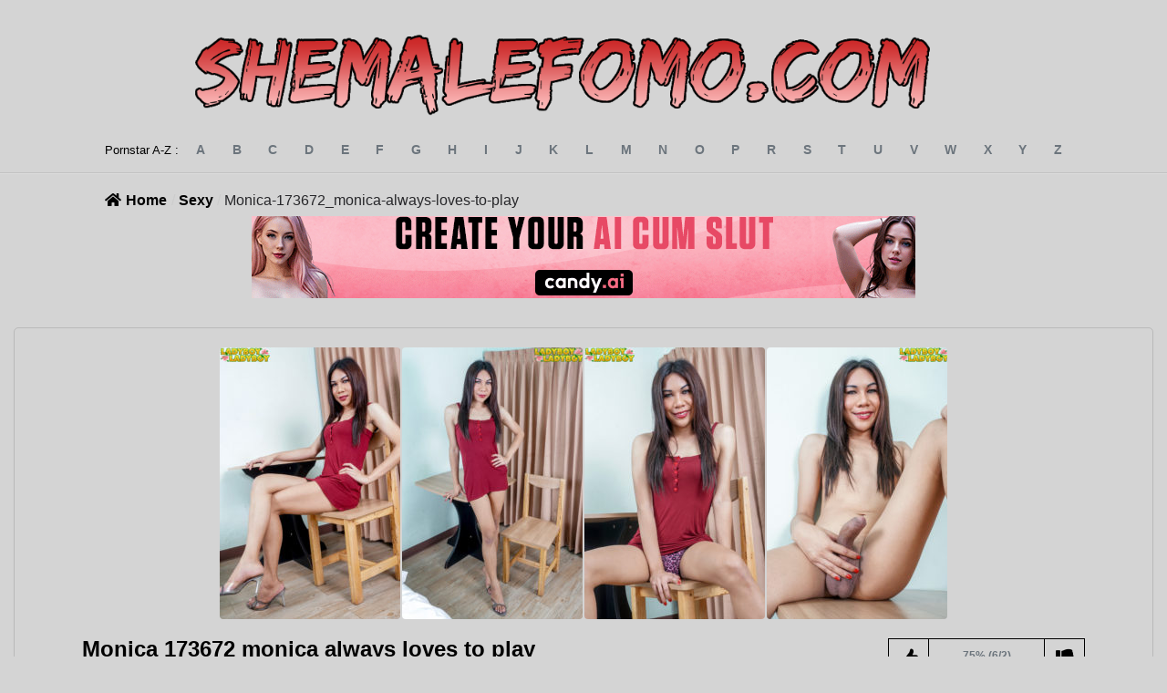

--- FILE ---
content_type: text/html; charset=UTF-8
request_url: https://shemalefomo.com/Monica-173672_monica-always-loves-to-play/
body_size: 8480
content:
	<!doctype html>
<!--[if lt IE 9]><html class="no-js no-svg ie lt-ie9 lt-ie8 lt-ie7" lang="en-GB"> <![endif]-->
<!--[if IE 9]><html class="no-js no-svg ie ie9 lt-ie9 lt-ie8" lang="en-GB"> <![endif]-->
<!--[if gt IE 9]><!--><html class="no-js no-svg" lang="en-GB"> <!--<![endif]-->
<head>
    <meta charset="UTF-8" />
    <meta name="description" content="The Ultimate Shemale Database">
    <link rel="stylesheet" href="https://shemalefomo.com/wp-content/themes/wilds/style.css" type="text/css" media="screen" />
    <meta http-equiv="Content-Type" content="text/html; charset=UTF-8" />
    <meta http-equiv="X-UA-Compatible" content="IE=edge">
    <meta name="viewport" content="width=device-width, initial-scale=1">
    <link rel="author" href="https://shemalefomo.com/wp-content/themes/wilds/humans.txt" />
    <link rel="pingback" href="https://shemalefomo.com/xmlrpc.php" />
    <link rel="profile" href="https://gmpg.org/xfn/11">

<link rel="apple-touch-icon" sizes="57x57" href="/apple-icon-57x57.png">
<link rel="apple-touch-icon" sizes="60x60" href="/apple-icon-60x60.png">
<link rel="apple-touch-icon" sizes="72x72" href="/apple-icon-72x72.png">
<link rel="apple-touch-icon" sizes="76x76" href="/apple-icon-76x76.png">
<link rel="apple-touch-icon" sizes="114x114" href="/apple-icon-114x114.png">
<link rel="apple-touch-icon" sizes="120x120" href="/apple-icon-120x120.png">
<link rel="apple-touch-icon" sizes="144x144" href="/apple-icon-144x144.png">
<link rel="apple-touch-icon" sizes="152x152" href="/apple-icon-152x152.png">
<link rel="apple-touch-icon" sizes="180x180" href="/apple-icon-180x180.png">
<link rel="icon" type="image/png" sizes="192x192"  href="/android-icon-192x192.png">
<link rel="icon" type="image/png" sizes="32x32" href="/favicon-32x32.png">
<link rel="icon" type="image/png" sizes="96x96" href="/favicon-96x96.png">
<link rel="icon" type="image/png" sizes="16x16" href="/favicon-16x16.png">
<link rel="manifest" href="/manifest.json">
<meta name="msapplication-TileColor" content="#ffffff">
<meta name="msapplication-TileImage" content="/ms-icon-144x144.png">
<meta name="theme-color" content="#ffffff">

    <title>Monica-173672_monica-always-loves-to-play &#8211; ShemaleFomo</title>
<meta name='robots' content='max-image-preview:large' />
	<style>img:is([sizes="auto" i], [sizes^="auto," i]) { contain-intrinsic-size: 3000px 1500px }</style>
	<link rel='dns-prefetch' href='//code.jquery.com' />
<link rel='dns-prefetch' href='//cdn.jsdelivr.net' />
<link rel='dns-prefetch' href='//kit.fontawesome.com' />
<link rel='stylesheet' id='wp-block-library-css' href='https://shemalefomo.com/wp-includes/css/dist/block-library/style.min.css?ver=6.8.2' type='text/css' media='all' />
<style id='classic-theme-styles-inline-css' type='text/css'>
/*! This file is auto-generated */
.wp-block-button__link{color:#fff;background-color:#32373c;border-radius:9999px;box-shadow:none;text-decoration:none;padding:calc(.667em + 2px) calc(1.333em + 2px);font-size:1.125em}.wp-block-file__button{background:#32373c;color:#fff;text-decoration:none}
</style>
<link rel='stylesheet' id='a-z-listing-block-css' href='https://shemalefomo.com/wp-content/plugins/a-z-listing/css/a-z-listing-default.css?ver=4.3.1' type='text/css' media='all' />
<style id='global-styles-inline-css' type='text/css'>
:root{--wp--preset--aspect-ratio--square: 1;--wp--preset--aspect-ratio--4-3: 4/3;--wp--preset--aspect-ratio--3-4: 3/4;--wp--preset--aspect-ratio--3-2: 3/2;--wp--preset--aspect-ratio--2-3: 2/3;--wp--preset--aspect-ratio--16-9: 16/9;--wp--preset--aspect-ratio--9-16: 9/16;--wp--preset--color--black: #000000;--wp--preset--color--cyan-bluish-gray: #abb8c3;--wp--preset--color--white: #ffffff;--wp--preset--color--pale-pink: #f78da7;--wp--preset--color--vivid-red: #cf2e2e;--wp--preset--color--luminous-vivid-orange: #ff6900;--wp--preset--color--luminous-vivid-amber: #fcb900;--wp--preset--color--light-green-cyan: #7bdcb5;--wp--preset--color--vivid-green-cyan: #00d084;--wp--preset--color--pale-cyan-blue: #8ed1fc;--wp--preset--color--vivid-cyan-blue: #0693e3;--wp--preset--color--vivid-purple: #9b51e0;--wp--preset--gradient--vivid-cyan-blue-to-vivid-purple: linear-gradient(135deg,rgba(6,147,227,1) 0%,rgb(155,81,224) 100%);--wp--preset--gradient--light-green-cyan-to-vivid-green-cyan: linear-gradient(135deg,rgb(122,220,180) 0%,rgb(0,208,130) 100%);--wp--preset--gradient--luminous-vivid-amber-to-luminous-vivid-orange: linear-gradient(135deg,rgba(252,185,0,1) 0%,rgba(255,105,0,1) 100%);--wp--preset--gradient--luminous-vivid-orange-to-vivid-red: linear-gradient(135deg,rgba(255,105,0,1) 0%,rgb(207,46,46) 100%);--wp--preset--gradient--very-light-gray-to-cyan-bluish-gray: linear-gradient(135deg,rgb(238,238,238) 0%,rgb(169,184,195) 100%);--wp--preset--gradient--cool-to-warm-spectrum: linear-gradient(135deg,rgb(74,234,220) 0%,rgb(151,120,209) 20%,rgb(207,42,186) 40%,rgb(238,44,130) 60%,rgb(251,105,98) 80%,rgb(254,248,76) 100%);--wp--preset--gradient--blush-light-purple: linear-gradient(135deg,rgb(255,206,236) 0%,rgb(152,150,240) 100%);--wp--preset--gradient--blush-bordeaux: linear-gradient(135deg,rgb(254,205,165) 0%,rgb(254,45,45) 50%,rgb(107,0,62) 100%);--wp--preset--gradient--luminous-dusk: linear-gradient(135deg,rgb(255,203,112) 0%,rgb(199,81,192) 50%,rgb(65,88,208) 100%);--wp--preset--gradient--pale-ocean: linear-gradient(135deg,rgb(255,245,203) 0%,rgb(182,227,212) 50%,rgb(51,167,181) 100%);--wp--preset--gradient--electric-grass: linear-gradient(135deg,rgb(202,248,128) 0%,rgb(113,206,126) 100%);--wp--preset--gradient--midnight: linear-gradient(135deg,rgb(2,3,129) 0%,rgb(40,116,252) 100%);--wp--preset--font-size--small: 13px;--wp--preset--font-size--medium: 20px;--wp--preset--font-size--large: 36px;--wp--preset--font-size--x-large: 42px;--wp--preset--spacing--20: 0.44rem;--wp--preset--spacing--30: 0.67rem;--wp--preset--spacing--40: 1rem;--wp--preset--spacing--50: 1.5rem;--wp--preset--spacing--60: 2.25rem;--wp--preset--spacing--70: 3.38rem;--wp--preset--spacing--80: 5.06rem;--wp--preset--shadow--natural: 6px 6px 9px rgba(0, 0, 0, 0.2);--wp--preset--shadow--deep: 12px 12px 50px rgba(0, 0, 0, 0.4);--wp--preset--shadow--sharp: 6px 6px 0px rgba(0, 0, 0, 0.2);--wp--preset--shadow--outlined: 6px 6px 0px -3px rgba(255, 255, 255, 1), 6px 6px rgba(0, 0, 0, 1);--wp--preset--shadow--crisp: 6px 6px 0px rgba(0, 0, 0, 1);}:where(.is-layout-flex){gap: 0.5em;}:where(.is-layout-grid){gap: 0.5em;}body .is-layout-flex{display: flex;}.is-layout-flex{flex-wrap: wrap;align-items: center;}.is-layout-flex > :is(*, div){margin: 0;}body .is-layout-grid{display: grid;}.is-layout-grid > :is(*, div){margin: 0;}:where(.wp-block-columns.is-layout-flex){gap: 2em;}:where(.wp-block-columns.is-layout-grid){gap: 2em;}:where(.wp-block-post-template.is-layout-flex){gap: 1.25em;}:where(.wp-block-post-template.is-layout-grid){gap: 1.25em;}.has-black-color{color: var(--wp--preset--color--black) !important;}.has-cyan-bluish-gray-color{color: var(--wp--preset--color--cyan-bluish-gray) !important;}.has-white-color{color: var(--wp--preset--color--white) !important;}.has-pale-pink-color{color: var(--wp--preset--color--pale-pink) !important;}.has-vivid-red-color{color: var(--wp--preset--color--vivid-red) !important;}.has-luminous-vivid-orange-color{color: var(--wp--preset--color--luminous-vivid-orange) !important;}.has-luminous-vivid-amber-color{color: var(--wp--preset--color--luminous-vivid-amber) !important;}.has-light-green-cyan-color{color: var(--wp--preset--color--light-green-cyan) !important;}.has-vivid-green-cyan-color{color: var(--wp--preset--color--vivid-green-cyan) !important;}.has-pale-cyan-blue-color{color: var(--wp--preset--color--pale-cyan-blue) !important;}.has-vivid-cyan-blue-color{color: var(--wp--preset--color--vivid-cyan-blue) !important;}.has-vivid-purple-color{color: var(--wp--preset--color--vivid-purple) !important;}.has-black-background-color{background-color: var(--wp--preset--color--black) !important;}.has-cyan-bluish-gray-background-color{background-color: var(--wp--preset--color--cyan-bluish-gray) !important;}.has-white-background-color{background-color: var(--wp--preset--color--white) !important;}.has-pale-pink-background-color{background-color: var(--wp--preset--color--pale-pink) !important;}.has-vivid-red-background-color{background-color: var(--wp--preset--color--vivid-red) !important;}.has-luminous-vivid-orange-background-color{background-color: var(--wp--preset--color--luminous-vivid-orange) !important;}.has-luminous-vivid-amber-background-color{background-color: var(--wp--preset--color--luminous-vivid-amber) !important;}.has-light-green-cyan-background-color{background-color: var(--wp--preset--color--light-green-cyan) !important;}.has-vivid-green-cyan-background-color{background-color: var(--wp--preset--color--vivid-green-cyan) !important;}.has-pale-cyan-blue-background-color{background-color: var(--wp--preset--color--pale-cyan-blue) !important;}.has-vivid-cyan-blue-background-color{background-color: var(--wp--preset--color--vivid-cyan-blue) !important;}.has-vivid-purple-background-color{background-color: var(--wp--preset--color--vivid-purple) !important;}.has-black-border-color{border-color: var(--wp--preset--color--black) !important;}.has-cyan-bluish-gray-border-color{border-color: var(--wp--preset--color--cyan-bluish-gray) !important;}.has-white-border-color{border-color: var(--wp--preset--color--white) !important;}.has-pale-pink-border-color{border-color: var(--wp--preset--color--pale-pink) !important;}.has-vivid-red-border-color{border-color: var(--wp--preset--color--vivid-red) !important;}.has-luminous-vivid-orange-border-color{border-color: var(--wp--preset--color--luminous-vivid-orange) !important;}.has-luminous-vivid-amber-border-color{border-color: var(--wp--preset--color--luminous-vivid-amber) !important;}.has-light-green-cyan-border-color{border-color: var(--wp--preset--color--light-green-cyan) !important;}.has-vivid-green-cyan-border-color{border-color: var(--wp--preset--color--vivid-green-cyan) !important;}.has-pale-cyan-blue-border-color{border-color: var(--wp--preset--color--pale-cyan-blue) !important;}.has-vivid-cyan-blue-border-color{border-color: var(--wp--preset--color--vivid-cyan-blue) !important;}.has-vivid-purple-border-color{border-color: var(--wp--preset--color--vivid-purple) !important;}.has-vivid-cyan-blue-to-vivid-purple-gradient-background{background: var(--wp--preset--gradient--vivid-cyan-blue-to-vivid-purple) !important;}.has-light-green-cyan-to-vivid-green-cyan-gradient-background{background: var(--wp--preset--gradient--light-green-cyan-to-vivid-green-cyan) !important;}.has-luminous-vivid-amber-to-luminous-vivid-orange-gradient-background{background: var(--wp--preset--gradient--luminous-vivid-amber-to-luminous-vivid-orange) !important;}.has-luminous-vivid-orange-to-vivid-red-gradient-background{background: var(--wp--preset--gradient--luminous-vivid-orange-to-vivid-red) !important;}.has-very-light-gray-to-cyan-bluish-gray-gradient-background{background: var(--wp--preset--gradient--very-light-gray-to-cyan-bluish-gray) !important;}.has-cool-to-warm-spectrum-gradient-background{background: var(--wp--preset--gradient--cool-to-warm-spectrum) !important;}.has-blush-light-purple-gradient-background{background: var(--wp--preset--gradient--blush-light-purple) !important;}.has-blush-bordeaux-gradient-background{background: var(--wp--preset--gradient--blush-bordeaux) !important;}.has-luminous-dusk-gradient-background{background: var(--wp--preset--gradient--luminous-dusk) !important;}.has-pale-ocean-gradient-background{background: var(--wp--preset--gradient--pale-ocean) !important;}.has-electric-grass-gradient-background{background: var(--wp--preset--gradient--electric-grass) !important;}.has-midnight-gradient-background{background: var(--wp--preset--gradient--midnight) !important;}.has-small-font-size{font-size: var(--wp--preset--font-size--small) !important;}.has-medium-font-size{font-size: var(--wp--preset--font-size--medium) !important;}.has-large-font-size{font-size: var(--wp--preset--font-size--large) !important;}.has-x-large-font-size{font-size: var(--wp--preset--font-size--x-large) !important;}
:where(.wp-block-post-template.is-layout-flex){gap: 1.25em;}:where(.wp-block-post-template.is-layout-grid){gap: 1.25em;}
:where(.wp-block-columns.is-layout-flex){gap: 2em;}:where(.wp-block-columns.is-layout-grid){gap: 2em;}
:root :where(.wp-block-pullquote){font-size: 1.5em;line-height: 1.6;}
</style>
<link rel='stylesheet' id='flexy-breadcrumb-css' href='https://shemalefomo.com/wp-content/plugins/flexy-breadcrumb/public/css/flexy-breadcrumb-public.css?ver=1.2.1' type='text/css' media='all' />
<link rel='stylesheet' id='flexy-breadcrumb-font-awesome-css' href='https://shemalefomo.com/wp-content/plugins/flexy-breadcrumb/public/css/font-awesome.min.css?ver=4.7.0' type='text/css' media='all' />
<link rel='stylesheet' id='dashicons-css' href='https://shemalefomo.com/wp-includes/css/dashicons.min.css?ver=6.8.2' type='text/css' media='all' />
<link rel='stylesheet' id='a-z-listing-css' href='https://shemalefomo.com/wp-content/plugins/a-z-listing/css/a-z-listing-default.css?ver=4.3.1' type='text/css' media='all' />
<link rel='stylesheet' id='fancy-css' href='https://cdn.jsdelivr.net/gh/fancyapps/fancybox@3.5.7/dist/jquery.fancybox.min.css?ver=6.8.2' type='text/css' media='all' />
<link rel='stylesheet' id='custom-stylesheet-css' href='https://shemalefomo.com/wp-content/themes/wilds/library/css/main.css?ver=1.2' type='text/css' media='all' />
<!--[if lt IE 9]>
<link rel='stylesheet' id='custom-ie-only-css' href='https://shemalefomo.com/wp-content/themes/wilds/library/css/ie.css?ver=6.8.2' type='text/css' media='all' />
<![endif]-->
<link rel="https://api.w.org/" href="https://shemalefomo.com/wp-json/" /><link rel="alternate" title="JSON" type="application/json" href="https://shemalefomo.com/wp-json/wp/v2/posts/1914" /><link rel="canonical" href="https://shemalefomo.com/Monica-173672_monica-always-loves-to-play/" />
<link rel='shortlink' href='https://shemalefomo.com/?p=1914' />
<link rel="alternate" title="oEmbed (JSON)" type="application/json+oembed" href="https://shemalefomo.com/wp-json/oembed/1.0/embed?url=https%3A%2F%2Fshemalefomo.com%2FMonica-173672_monica-always-loves-to-play%2F" />
<link rel="alternate" title="oEmbed (XML)" type="text/xml+oembed" href="https://shemalefomo.com/wp-json/oembed/1.0/embed?url=https%3A%2F%2Fshemalefomo.com%2FMonica-173672_monica-always-loves-to-play%2F&#038;format=xml" />

            <style type="text/css">              
                
                /* Background color */
                .fbc-page .fbc-wrap .fbc-items {
                    background-color: #edeff0;
                }
                /* Items font size */
                .fbc-page .fbc-wrap .fbc-items li {
                    font-size: 16px;
                }
                
                /* Items' link color */
                .fbc-page .fbc-wrap .fbc-items li a {
                    color: #337ab7;                    
                }
                
                /* Seprator color */
                .fbc-page .fbc-wrap .fbc-items li .fbc-separator {
                    color: #cccccc;
                }
                
                /* Active item & end-text color */
                .fbc-page .fbc-wrap .fbc-items li.active span,
                .fbc-page .fbc-wrap .fbc-items li .fbc-end-text {
                    color: #27272a;
                    font-size: 16px;
                }
            </style>

            
	</head><body id="single" class="wp-singular post-template-default single single-post postid-1914 single-format-standard wp-theme-wilds single  user-logged-out " data-template="single">
<header id="header">
	<div class="container">
		<div class="inner">
							
<a href="/" class="logo">
  <img src="https://shemalefomo.com/wp-content/themes/wilds/library/css/images/logo3.png" style="width:1000px; height:auto;"  />
</a>
<a href="/" class="logo-mobile">
  <img src="https://shemalefomo.com/wp-content/themes/wilds/library/css/images/logo3.png" style="width:400px; height:auto;" />
</a>

					</div>
	</div>
</header>

<main id="main" class="main" role="main">
	<div class="az-pagination-wrapper">
    <div class="container">
        <div class="inner">
            <div class="az-pagination">
                <span>Pornstar A-Z :</span>

                <ul>
                                            <li class="a"><a href="https://shemalefomo.com/alphabet/a/?alpha=true" title="a">a</a></li>
                                            <li class="b"><a href="https://shemalefomo.com/alphabet/b/?alpha=true" title="b">b</a></li>
                                            <li class="c"><a href="https://shemalefomo.com/alphabet/c/?alpha=true" title="c">c</a></li>
                                            <li class="d"><a href="https://shemalefomo.com/alphabet/d/?alpha=true" title="d">d</a></li>
                                            <li class="e"><a href="https://shemalefomo.com/alphabet/e/?alpha=true" title="e">e</a></li>
                                            <li class="f"><a href="https://shemalefomo.com/alphabet/f/?alpha=true" title="f">f</a></li>
                                            <li class="g"><a href="https://shemalefomo.com/alphabet/g/?alpha=true" title="g">g</a></li>
                                            <li class="h"><a href="https://shemalefomo.com/alphabet/h/?alpha=true" title="h">h</a></li>
                                            <li class="i"><a href="https://shemalefomo.com/alphabet/i/?alpha=true" title="i">i</a></li>
                                            <li class="j"><a href="https://shemalefomo.com/alphabet/j/?alpha=true" title="j">j</a></li>
                                            <li class="k"><a href="https://shemalefomo.com/alphabet/k/?alpha=true" title="k">k</a></li>
                                            <li class="l"><a href="https://shemalefomo.com/alphabet/l/?alpha=true" title="l">l</a></li>
                                            <li class="m"><a href="https://shemalefomo.com/alphabet/m/?alpha=true" title="m">m</a></li>
                                            <li class="n"><a href="https://shemalefomo.com/alphabet/n/?alpha=true" title="n">n</a></li>
                                            <li class="o"><a href="https://shemalefomo.com/alphabet/o/?alpha=true" title="o">o</a></li>
                                            <li class="p"><a href="https://shemalefomo.com/alphabet/p/?alpha=true" title="p">p</a></li>
                                            <li class="r"><a href="https://shemalefomo.com/alphabet/r/?alpha=true" title="r">r</a></li>
                                            <li class="s"><a href="https://shemalefomo.com/alphabet/s/?alpha=true" title="s">s</a></li>
                                            <li class="t"><a href="https://shemalefomo.com/alphabet/t/?alpha=true" title="t">t</a></li>
                                            <li class="u"><a href="https://shemalefomo.com/alphabet/u/?alpha=true" title="u">u</a></li>
                                            <li class="v"><a href="https://shemalefomo.com/alphabet/v/?alpha=true" title="v">v</a></li>
                                            <li class="w"><a href="https://shemalefomo.com/alphabet/w/?alpha=true" title="w">w</a></li>
                                            <li class="x"><a href="https://shemalefomo.com/alphabet/x/?alpha=true" title="x">x</a></li>
                                            <li class="y"><a href="https://shemalefomo.com/alphabet/y/?alpha=true" title="y">y</a></li>
                                            <li class="z"><a href="https://shemalefomo.com/alphabet/z/?alpha=true" title="z">z</a></li>
                                    </ul>
            </div>
        </div>
    </div>
</div>				<!-- Flexy Breadcrumb -->
			<div class="fbc fbc-page">

				<!-- Breadcrumb wrapper -->
				<div class="fbc-wrap">

					<!-- Ordered list-->
					<ol class="fbc-items" itemscope itemtype="https://schema.org/BreadcrumbList">
						            <li itemprop="itemListElement" itemscope itemtype="https://schema.org/ListItem">
                <span itemprop="name">
                    <!-- Home Link -->
                    <a itemprop="item" href="https://shemalefomo.com">
                    
                                                    <i class="fa fa-home" aria-hidden="true"></i>Home                    </a>
                </span>
                <meta itemprop="position" content="1" /><!-- Meta Position-->
             </li><li><span class="fbc-separator">/</span></li><li itemprop="itemListElement" itemscope="" itemtype="https://schema.org/ListItem"><span itemprop="name" title="Category Name"><a itemprop="item" id="284" href="https://shemalefomo.com/category/Sexy/" title="Sexy">Sexy</a></span><meta itemprop="position" content="2" /></li><li><span class="fbc-separator">/</span></li><li class="active" itemprop="itemListElement" itemscope itemtype="https://schema.org/ListItem"><span itemprop="name" title="Monica-173672_monica-always-loves-to-play">Monica-173672_monica-always-loves-to-play</span><meta itemprop="position" content="3" /></li>					</ol>
					<div class="clearfix"></div>
				</div>
			</div>
			
	
<div style="text-align:center;">
  <div class='code-block code-block-4' style='margin: 8px 0; clear: both;'>
<!-- Ad Inserter: Block 4 -->
<div class="rand-banner" style="text-align:center;"></div>
<script type="9e3572ebaeca182bd165318d-text/javascript">
(function () {
  // Fill the element right before this script (so each shortcode instance renders itself)
  var slot = document.currentScript && document.currentScript.previousElementSibling;
  if (!slot) return;

  // Derive source_id from current host
  var host = location.hostname.toLowerCase().replace(/^www\./,'').split(':')[0];
  var parts = host.split('.');
  var root  = parts.length >= 2 ? parts[parts.length - 2] : parts[0];

  // Decide desktop vs mobile
  var isMobile = window.matchMedia && window.matchMedia('(max-width: 767px)').matches;
  var set = isMobile
    ? { prefix: '300x100_banner_', w: 300, h: 100, max: 8 }
    : { prefix: 'tired_of_porn_728x90_banner_', w: 728, h: 90, max: 10 };

  // Pick random image
  var n  = Math.floor(Math.random() * set.max) + 1;
  var nn = String(n).padStart(2, '0');

  var img  = '/wp-content/uploads/imgs/' + set.prefix + nn + '.gif';
  var link = 'https://candyai.gg/characters/new?uid=4&oid=1&affid=283&source_id=' + root;

  // Render into this specific slot
  slot.innerHTML =
    '<a href="' + link + '" target="_blank" rel="nofollow noopener sponsored">' +
      '<img src="' + img + '" alt="Sponsored banner" width="' + set.w + '" height="' + set.h + '" style="max-width:100%;height:auto">' +
    '</a>';
})();
</script>
</div>

</div>


    <div class="gallery-wrapper">

        <div class="gallery-images">
            <div class="fancy-inserter">
                <div class="fancy-item">
                    <div class='code-block code-block-3' style='margin: 8px 0; clear: both;'>
<iframe width="650px" height="500px" style="display:block" marginWidth="0" marginHeight="0" frameBorder="no" src="https://creative.rmhfrtnd.com/LPLiteIframe?campaignId=slider&tag=trans&autoplay=onHover&userId=bf19a186e0b288d65a26322dd4654b25fae6bafe7e01bbde6f3cf1693fff6c33"></iframe></div>

                </div>
            </div>
                            <a href="https://shemalefomo.com/wp-content/uploads/2022/03/Monica/images/173672_monica-always-loves-to-play/173672_monica-always-loves-to-play_1.jpg" class="fancy-item">
                    <div class="lazy-wrapper lazy-not-loaded" data-src="https://shemalefomo.com/wp-content/uploads/2022/03/Monica/images/173672_monica-always-loves-to-play/173672_monica-always-loves-to-play_1-200x300-c-default.jpg">
                        <svg xmlns:svg="http://www.w3.org/2000/svg" xmlns="http://www.w3.org/2000/svg" xmlns:xlink="http://www.w3.org/1999/xlink" version="1.0" width="64px" height="64px" viewBox="0 0 128 128" xml:space="preserve"><g><path d="M78.75 16.18V1.56a64.1 64.1 0 0 1 47.7 47.7H111.8a49.98 49.98 0 0 0-33.07-33.08zM16.43 49.25H1.8a64.1 64.1 0 0 1 47.7-47.7V16.2a49.98 49.98 0 0 0-33.07 33.07zm33.07 62.32v14.62A64.1 64.1 0 0 1 1.8 78.5h14.63a49.98 49.98 0 0 0 33.07 33.07zm62.32-33.07h14.62a64.1 64.1 0 0 1-47.7 47.7v-14.63a49.98 49.98 0 0 0 33.08-33.07z" fill="#29b5ff"/><animateTransform attributeName="transform" type="rotate" from="0 64 64" to="-90 64 64" dur="1800ms" repeatCount="indefinite"></animateTransform></g></svg>
                    </div>
                </a>
                            <a href="https://shemalefomo.com/wp-content/uploads/2022/03/Monica/images/173672_monica-always-loves-to-play/173672_monica-always-loves-to-play_2.jpg" class="fancy-item">
                    <div class="lazy-wrapper lazy-not-loaded" data-src="https://shemalefomo.com/wp-content/uploads/2022/03/Monica/images/173672_monica-always-loves-to-play/173672_monica-always-loves-to-play_2-200x300-c-default.jpg">
                        <svg xmlns:svg="http://www.w3.org/2000/svg" xmlns="http://www.w3.org/2000/svg" xmlns:xlink="http://www.w3.org/1999/xlink" version="1.0" width="64px" height="64px" viewBox="0 0 128 128" xml:space="preserve"><g><path d="M78.75 16.18V1.56a64.1 64.1 0 0 1 47.7 47.7H111.8a49.98 49.98 0 0 0-33.07-33.08zM16.43 49.25H1.8a64.1 64.1 0 0 1 47.7-47.7V16.2a49.98 49.98 0 0 0-33.07 33.07zm33.07 62.32v14.62A64.1 64.1 0 0 1 1.8 78.5h14.63a49.98 49.98 0 0 0 33.07 33.07zm62.32-33.07h14.62a64.1 64.1 0 0 1-47.7 47.7v-14.63a49.98 49.98 0 0 0 33.08-33.07z" fill="#29b5ff"/><animateTransform attributeName="transform" type="rotate" from="0 64 64" to="-90 64 64" dur="1800ms" repeatCount="indefinite"></animateTransform></g></svg>
                    </div>
                </a>
                            <a href="https://shemalefomo.com/wp-content/uploads/2022/03/Monica/images/173672_monica-always-loves-to-play/173672_monica-always-loves-to-play_3.jpg" class="fancy-item">
                    <div class="lazy-wrapper lazy-not-loaded" data-src="https://shemalefomo.com/wp-content/uploads/2022/03/Monica/images/173672_monica-always-loves-to-play/173672_monica-always-loves-to-play_3-200x300-c-default.jpg">
                        <svg xmlns:svg="http://www.w3.org/2000/svg" xmlns="http://www.w3.org/2000/svg" xmlns:xlink="http://www.w3.org/1999/xlink" version="1.0" width="64px" height="64px" viewBox="0 0 128 128" xml:space="preserve"><g><path d="M78.75 16.18V1.56a64.1 64.1 0 0 1 47.7 47.7H111.8a49.98 49.98 0 0 0-33.07-33.08zM16.43 49.25H1.8a64.1 64.1 0 0 1 47.7-47.7V16.2a49.98 49.98 0 0 0-33.07 33.07zm33.07 62.32v14.62A64.1 64.1 0 0 1 1.8 78.5h14.63a49.98 49.98 0 0 0 33.07 33.07zm62.32-33.07h14.62a64.1 64.1 0 0 1-47.7 47.7v-14.63a49.98 49.98 0 0 0 33.08-33.07z" fill="#29b5ff"/><animateTransform attributeName="transform" type="rotate" from="0 64 64" to="-90 64 64" dur="1800ms" repeatCount="indefinite"></animateTransform></g></svg>
                    </div>
                </a>
                            <a href="https://shemalefomo.com/wp-content/uploads/2022/03/Monica/images/173672_monica-always-loves-to-play/173672_monica-always-loves-to-play_4.jpg" class="fancy-item">
                    <div class="lazy-wrapper lazy-not-loaded" data-src="https://shemalefomo.com/wp-content/uploads/2022/03/Monica/images/173672_monica-always-loves-to-play/173672_monica-always-loves-to-play_4-200x300-c-default.jpg">
                        <svg xmlns:svg="http://www.w3.org/2000/svg" xmlns="http://www.w3.org/2000/svg" xmlns:xlink="http://www.w3.org/1999/xlink" version="1.0" width="64px" height="64px" viewBox="0 0 128 128" xml:space="preserve"><g><path d="M78.75 16.18V1.56a64.1 64.1 0 0 1 47.7 47.7H111.8a49.98 49.98 0 0 0-33.07-33.08zM16.43 49.25H1.8a64.1 64.1 0 0 1 47.7-47.7V16.2a49.98 49.98 0 0 0-33.07 33.07zm33.07 62.32v14.62A64.1 64.1 0 0 1 1.8 78.5h14.63a49.98 49.98 0 0 0 33.07 33.07zm62.32-33.07h14.62a64.1 64.1 0 0 1-47.7 47.7v-14.63a49.98 49.98 0 0 0 33.08-33.07z" fill="#29b5ff"/><animateTransform attributeName="transform" type="rotate" from="0 64 64" to="-90 64 64" dur="1800ms" repeatCount="indefinite"></animateTransform></g></svg>
                    </div>
                </a>
                        <div class="fancy-inserter">
                <div class="fancy-item">
                    <div class='code-block code-block-3' style='margin: 8px 0; clear: both;'>
<iframe width="650px" height="500px" style="display:block" marginWidth="0" marginHeight="0" frameBorder="no" src="https://creative.rmhfrtnd.com/LPLiteIframe?campaignId=slider&tag=trans&autoplay=onHover&userId=bf19a186e0b288d65a26322dd4654b25fae6bafe7e01bbde6f3cf1693fff6c33"></iframe></div>

                </div>
            </div>
        </div>

        <div class="details">
            <div class="top">
                <div class="title">
                    <h1>Monica 173672 monica always loves to play</h1>
                    <p><i class="far fa-calendar-alt"></i>&#160;March 20th&#160;&#160;<i class="far fa-eye"></i>&#160;328</p>
                </div>

                <div class="vote-wrapper">
                    <button><i class="fas fa-thumbs-up"></i></button>
                    <div class="score">
                        <div>
                            <span>75% (6/2)</span><br />
                            <div class="bar"><div class="bar-inner" style="width:75%"></div></div>
                        </div>
                    </div>
                    <button><i class="fas fa-thumbs-down"></i></button>
                </div>
            </div>

            <div class="model">
                            <a href="https://shemalefomo.com/model/Monica/">

                                        <img src="https://shemalefomo.com/wp-content/uploads/2022/03/Monica/images/120575_Monica-Is-Here-Again/120575_Monica-Is-Here-Again-_1-70x90-c-default.jpg " />
                    Monica
                </a>
                        </div>

            <div class='code-block code-block-2' style='margin: 8px 0; clear: both;'>
<iframe width="100%" height="100%" style="display:block" marginWidth="0" marginHeight="0" frameBorder="no" src="https://creative.rmhfrtnd.com/widgets/v4/MobileSlider?autoplay=onHover&campaignId=blogs&tag=trans&userId=bf19a186e0b288d65a26322dd4654b25fae6bafe7e01bbde6f3cf1693fff6c33"></iframe>

<br/><br/>

<!--<iframe height="400px" width="100%" style="padding:10px;border:1px solid white;" src="https://chaturbate.com/in/?track=shemalefomo&tour=x1Rd&campaign=MSEdE&c=10&p=1&gender=t"></iframe>--></div>

        </div>
    </div>

  <div class="random-scenes">
    <h1>Random Scenes</h1>
    <div class="random-scenes-inner">
                
        <a href="https://shemalefomo.com/Aline-Ketson-132552_aline-ketson-yago/" title="Aline-Ketson-132552_aline-ketson-yago" class="lazy-wrapper lazy-not-loaded" data-src="https://shemalefomo.com/wp-content/uploads/2022/03/Aline-Ketson/images/132552_aline-ketson-yago/132552_aline-ketson-yago_1-170x215-c-default.jpg">
            		    <svg xmlns:svg="http://www.w3.org/2000/svg" xmlns="http://www.w3.org/2000/svg" xmlns:xlink="http://www.w3.org/1999/xlink" version="1.0" width="64px" height="64px" viewBox="0 0 128 128" xml:space="preserve"><g><path d="M78.75 16.18V1.56a64.1 64.1 0 0 1 47.7 47.7H111.8a49.98 49.98 0 0 0-33.07-33.08zM16.43 49.25H1.8a64.1 64.1 0 0 1 47.7-47.7V16.2a49.98 49.98 0 0 0-33.07 33.07zm33.07 62.32v14.62A64.1 64.1 0 0 1 1.8 78.5h14.63a49.98 49.98 0 0 0 33.07 33.07zm62.32-33.07h14.62a64.1 64.1 0 0 1-47.7 47.7v-14.63a49.98 49.98 0 0 0 33.08-33.07z" fill="#29b5ff"/><animateTransform attributeName="transform" type="rotate" from="0 64 64" to="-90 64 64" dur="1800ms" repeatCount="indefinite"></animateTransform></g></svg>
        </a>
                
        <a href="https://shemalefomo.com/Alessandra-Blonde-163399_i-play-with-the-mighty-cock-of-this-beautiful-shewoman/" title="Alessandra-Blonde-163399_i-play-with-the-mighty-cock-of-this-beautiful-shewoman" class="lazy-wrapper lazy-not-loaded" data-src="https://shemalefomo.com/wp-content/uploads/2022/03/Alessandra-Blonde/images/163399_i-play-with-the-mighty-cock-of-this-beautiful-shewoman/163399_i-play-with-the-mighty-cock-of-this-beautiful-shewoman_1-170x215-c-default.jpg">
            		    <svg xmlns:svg="http://www.w3.org/2000/svg" xmlns="http://www.w3.org/2000/svg" xmlns:xlink="http://www.w3.org/1999/xlink" version="1.0" width="64px" height="64px" viewBox="0 0 128 128" xml:space="preserve"><g><path d="M78.75 16.18V1.56a64.1 64.1 0 0 1 47.7 47.7H111.8a49.98 49.98 0 0 0-33.07-33.08zM16.43 49.25H1.8a64.1 64.1 0 0 1 47.7-47.7V16.2a49.98 49.98 0 0 0-33.07 33.07zm33.07 62.32v14.62A64.1 64.1 0 0 1 1.8 78.5h14.63a49.98 49.98 0 0 0 33.07 33.07zm62.32-33.07h14.62a64.1 64.1 0 0 1-47.7 47.7v-14.63a49.98 49.98 0 0 0 33.08-33.07z" fill="#29b5ff"/><animateTransform attributeName="transform" type="rotate" from="0 64 64" to="-90 64 64" dur="1800ms" repeatCount="indefinite"></animateTransform></g></svg>
        </a>
                
        <a href="https://shemalefomo.com/Tanya-Nite-113138_Tanya_Nite_is_a_mature_crossdr/" title="Tanya-Nite-113138_Tanya_Nite_is_a_mature_crossdr" class="lazy-wrapper lazy-not-loaded" data-src="https://shemalefomo.com/wp-content/uploads/2022/03/Tanya-Nite/images/113138_Tanya_Nite_is_a_mature_crossdr/113138_Tanya_Nite_is_a_mature_crossdr_1-170x215-c-default.jpg">
            		    <svg xmlns:svg="http://www.w3.org/2000/svg" xmlns="http://www.w3.org/2000/svg" xmlns:xlink="http://www.w3.org/1999/xlink" version="1.0" width="64px" height="64px" viewBox="0 0 128 128" xml:space="preserve"><g><path d="M78.75 16.18V1.56a64.1 64.1 0 0 1 47.7 47.7H111.8a49.98 49.98 0 0 0-33.07-33.08zM16.43 49.25H1.8a64.1 64.1 0 0 1 47.7-47.7V16.2a49.98 49.98 0 0 0-33.07 33.07zm33.07 62.32v14.62A64.1 64.1 0 0 1 1.8 78.5h14.63a49.98 49.98 0 0 0 33.07 33.07zm62.32-33.07h14.62a64.1 64.1 0 0 1-47.7 47.7v-14.63a49.98 49.98 0 0 0 33.08-33.07z" fill="#29b5ff"/><animateTransform attributeName="transform" type="rotate" from="0 64 64" to="-90 64 64" dur="1800ms" repeatCount="indefinite"></animateTransform></g></svg>
        </a>
                
        <a href="https://shemalefomo.com/Nelly-Ochoa-188731_big-tits-shemale-stroking-after-the-gym/" title="Nelly-Ochoa-188731_big-tits-shemale-stroking-after-the-gym" class="lazy-wrapper lazy-not-loaded" data-src="https://shemalefomo.com/wp-content/uploads/2022/03/Nelly-Ochoa/images/188731_big-tits-shemale-stroking-after-the-gym/188731_big-tits-shemale-stroking-after-the-gym_1-170x215-c-default.jpg">
            		    <svg xmlns:svg="http://www.w3.org/2000/svg" xmlns="http://www.w3.org/2000/svg" xmlns:xlink="http://www.w3.org/1999/xlink" version="1.0" width="64px" height="64px" viewBox="0 0 128 128" xml:space="preserve"><g><path d="M78.75 16.18V1.56a64.1 64.1 0 0 1 47.7 47.7H111.8a49.98 49.98 0 0 0-33.07-33.08zM16.43 49.25H1.8a64.1 64.1 0 0 1 47.7-47.7V16.2a49.98 49.98 0 0 0-33.07 33.07zm33.07 62.32v14.62A64.1 64.1 0 0 1 1.8 78.5h14.63a49.98 49.98 0 0 0 33.07 33.07zm62.32-33.07h14.62a64.1 64.1 0 0 1-47.7 47.7v-14.63a49.98 49.98 0 0 0 33.08-33.07z" fill="#29b5ff"/><animateTransform attributeName="transform" type="rotate" from="0 64 64" to="-90 64 64" dur="1800ms" repeatCount="indefinite"></animateTransform></g></svg>
        </a>
                
        <a href="https://shemalefomo.com/Melyna-Merli-147641_tranny-slut-melyna-merli-rides-a-fucking-machine/" title="Melyna-Merli-147641_tranny-slut-melyna-merli-rides-a-fucking-machine" class="lazy-wrapper lazy-not-loaded" data-src="https://shemalefomo.com/wp-content/uploads/2022/03/Melyna-Merli/images/147641_tranny-slut-melyna-merli-rides-a-fucking-machine/147641_tranny-slut-melyna-merli-rides-a-fucking-machine_1-170x215-c-default.jpg">
            		    <svg xmlns:svg="http://www.w3.org/2000/svg" xmlns="http://www.w3.org/2000/svg" xmlns:xlink="http://www.w3.org/1999/xlink" version="1.0" width="64px" height="64px" viewBox="0 0 128 128" xml:space="preserve"><g><path d="M78.75 16.18V1.56a64.1 64.1 0 0 1 47.7 47.7H111.8a49.98 49.98 0 0 0-33.07-33.08zM16.43 49.25H1.8a64.1 64.1 0 0 1 47.7-47.7V16.2a49.98 49.98 0 0 0-33.07 33.07zm33.07 62.32v14.62A64.1 64.1 0 0 1 1.8 78.5h14.63a49.98 49.98 0 0 0 33.07 33.07zm62.32-33.07h14.62a64.1 64.1 0 0 1-47.7 47.7v-14.63a49.98 49.98 0 0 0 33.08-33.07z" fill="#29b5ff"/><animateTransform attributeName="transform" type="rotate" from="0 64 64" to="-90 64 64" dur="1800ms" repeatCount="indefinite"></animateTransform></g></svg>
        </a>
                
        <a href="https://shemalefomo.com/Lianna-Lawson-181325_chelsea-marie-lianna-lawson/" title="Lianna-Lawson-181325_chelsea-marie-lianna-lawson" class="lazy-wrapper lazy-not-loaded" data-src="https://shemalefomo.com/wp-content/uploads/2022/03/Lianna-Lawson/images/181325_chelsea-marie-lianna-lawson/181325_chelsea-marie-lianna-lawson_1-170x215-c-default.jpg">
            		    <svg xmlns:svg="http://www.w3.org/2000/svg" xmlns="http://www.w3.org/2000/svg" xmlns:xlink="http://www.w3.org/1999/xlink" version="1.0" width="64px" height="64px" viewBox="0 0 128 128" xml:space="preserve"><g><path d="M78.75 16.18V1.56a64.1 64.1 0 0 1 47.7 47.7H111.8a49.98 49.98 0 0 0-33.07-33.08zM16.43 49.25H1.8a64.1 64.1 0 0 1 47.7-47.7V16.2a49.98 49.98 0 0 0-33.07 33.07zm33.07 62.32v14.62A64.1 64.1 0 0 1 1.8 78.5h14.63a49.98 49.98 0 0 0 33.07 33.07zm62.32-33.07h14.62a64.1 64.1 0 0 1-47.7 47.7v-14.63a49.98 49.98 0 0 0 33.08-33.07z" fill="#29b5ff"/><animateTransform attributeName="transform" type="rotate" from="0 64 64" to="-90 64 64" dur="1800ms" repeatCount="indefinite"></animateTransform></g></svg>
        </a>
                
        <a href="https://shemalefomo.com/Bruna-Rodriques-42251_Bruna_Rodriques_fucked_by_Tony/" title="Bruna-Rodriques-42251_Bruna_Rodriques_fucked_by_Tony" class="lazy-wrapper lazy-not-loaded" data-src="https://shemalefomo.com/wp-content/uploads/2022/03/Bruna-Rodriques/images/42251_Bruna_Rodriques_fucked_by_Tony/42251_Bruna_Rodriques_fucked_by_Tony_1-170x215-c-default.jpg">
            		    <svg xmlns:svg="http://www.w3.org/2000/svg" xmlns="http://www.w3.org/2000/svg" xmlns:xlink="http://www.w3.org/1999/xlink" version="1.0" width="64px" height="64px" viewBox="0 0 128 128" xml:space="preserve"><g><path d="M78.75 16.18V1.56a64.1 64.1 0 0 1 47.7 47.7H111.8a49.98 49.98 0 0 0-33.07-33.08zM16.43 49.25H1.8a64.1 64.1 0 0 1 47.7-47.7V16.2a49.98 49.98 0 0 0-33.07 33.07zm33.07 62.32v14.62A64.1 64.1 0 0 1 1.8 78.5h14.63a49.98 49.98 0 0 0 33.07 33.07zm62.32-33.07h14.62a64.1 64.1 0 0 1-47.7 47.7v-14.63a49.98 49.98 0 0 0 33.08-33.07z" fill="#29b5ff"/><animateTransform attributeName="transform" type="rotate" from="0 64 64" to="-90 64 64" dur="1800ms" repeatCount="indefinite"></animateTransform></g></svg>
        </a>
                
        <a href="https://shemalefomo.com/Agatha-Melo-130863_agatha-melo/" title="Agatha-Melo-130863_agatha-melo" class="lazy-wrapper lazy-not-loaded" data-src="https://shemalefomo.com/wp-content/uploads/2022/03/Agatha-Melo/images/130863_agatha-melo/130863_agatha-melo_1-170x215-c-default.jpg">
            		    <svg xmlns:svg="http://www.w3.org/2000/svg" xmlns="http://www.w3.org/2000/svg" xmlns:xlink="http://www.w3.org/1999/xlink" version="1.0" width="64px" height="64px" viewBox="0 0 128 128" xml:space="preserve"><g><path d="M78.75 16.18V1.56a64.1 64.1 0 0 1 47.7 47.7H111.8a49.98 49.98 0 0 0-33.07-33.08zM16.43 49.25H1.8a64.1 64.1 0 0 1 47.7-47.7V16.2a49.98 49.98 0 0 0-33.07 33.07zm33.07 62.32v14.62A64.1 64.1 0 0 1 1.8 78.5h14.63a49.98 49.98 0 0 0 33.07 33.07zm62.32-33.07h14.62a64.1 64.1 0 0 1-47.7 47.7v-14.63a49.98 49.98 0 0 0 33.08-33.07z" fill="#29b5ff"/><animateTransform attributeName="transform" type="rotate" from="0 64 64" to="-90 64 64" dur="1800ms" repeatCount="indefinite"></animateTransform></g></svg>
        </a>
                
        <a href="https://shemalefomo.com/Peach-Emoji-155482_femout-newbie-peach-emoji/" title="Peach-Emoji-155482_femout-newbie-peach-emoji" class="lazy-wrapper lazy-not-loaded" data-src="https://shemalefomo.com/wp-content/uploads/2022/03/Peach-Emoji/images/155482_femout-newbie-peach-emoji/155482_femout-newbie-peach-emoji_1-170x215-c-default.jpg">
            		    <svg xmlns:svg="http://www.w3.org/2000/svg" xmlns="http://www.w3.org/2000/svg" xmlns:xlink="http://www.w3.org/1999/xlink" version="1.0" width="64px" height="64px" viewBox="0 0 128 128" xml:space="preserve"><g><path d="M78.75 16.18V1.56a64.1 64.1 0 0 1 47.7 47.7H111.8a49.98 49.98 0 0 0-33.07-33.08zM16.43 49.25H1.8a64.1 64.1 0 0 1 47.7-47.7V16.2a49.98 49.98 0 0 0-33.07 33.07zm33.07 62.32v14.62A64.1 64.1 0 0 1 1.8 78.5h14.63a49.98 49.98 0 0 0 33.07 33.07zm62.32-33.07h14.62a64.1 64.1 0 0 1-47.7 47.7v-14.63a49.98 49.98 0 0 0 33.08-33.07z" fill="#29b5ff"/><animateTransform attributeName="transform" type="rotate" from="0 64 64" to="-90 64 64" dur="1800ms" repeatCount="indefinite"></animateTransform></g></svg>
        </a>
                
        <a href="https://shemalefomo.com/Bee-188373_horny-bees-sweet-cum-for-you/" title="Bee-188373_horny-bees-sweet-cum-for-you" class="lazy-wrapper lazy-not-loaded" data-src="https://shemalefomo.com/wp-content/uploads/2022/03/Bee/images/188373_horny-bees-sweet-cum-for-you/188373_horny-bees-sweet-cum-for-you_1-170x215-c-default.jpg">
            		    <svg xmlns:svg="http://www.w3.org/2000/svg" xmlns="http://www.w3.org/2000/svg" xmlns:xlink="http://www.w3.org/1999/xlink" version="1.0" width="64px" height="64px" viewBox="0 0 128 128" xml:space="preserve"><g><path d="M78.75 16.18V1.56a64.1 64.1 0 0 1 47.7 47.7H111.8a49.98 49.98 0 0 0-33.07-33.08zM16.43 49.25H1.8a64.1 64.1 0 0 1 47.7-47.7V16.2a49.98 49.98 0 0 0-33.07 33.07zm33.07 62.32v14.62A64.1 64.1 0 0 1 1.8 78.5h14.63a49.98 49.98 0 0 0 33.07 33.07zm62.32-33.07h14.62a64.1 64.1 0 0 1-47.7 47.7v-14.63a49.98 49.98 0 0 0 33.08-33.07z" fill="#29b5ff"/><animateTransform attributeName="transform" type="rotate" from="0 64 64" to="-90 64 64" dur="1800ms" repeatCount="indefinite"></animateTransform></g></svg>
        </a>
                
        <a href="https://shemalefomo.com/Teena-152720_26yo-cute-thai-ladyboy-striptease-on-the-window-ledge-for-fo/" title="Teena-152720_26yo-cute-thai-ladyboy-striptease-on-the-window-ledge-for-fo" class="lazy-wrapper lazy-not-loaded" data-src="https://shemalefomo.com/wp-content/uploads/2022/03/Teena/images/152720_26yo-cute-thai-ladyboy-striptease-on-the-window-ledge-for-fo/152720_26yo-cute-thai-ladyboy-striptease-on-the-window-ledge-for-fo_1-170x215-c-default.jpg">
            		    <svg xmlns:svg="http://www.w3.org/2000/svg" xmlns="http://www.w3.org/2000/svg" xmlns:xlink="http://www.w3.org/1999/xlink" version="1.0" width="64px" height="64px" viewBox="0 0 128 128" xml:space="preserve"><g><path d="M78.75 16.18V1.56a64.1 64.1 0 0 1 47.7 47.7H111.8a49.98 49.98 0 0 0-33.07-33.08zM16.43 49.25H1.8a64.1 64.1 0 0 1 47.7-47.7V16.2a49.98 49.98 0 0 0-33.07 33.07zm33.07 62.32v14.62A64.1 64.1 0 0 1 1.8 78.5h14.63a49.98 49.98 0 0 0 33.07 33.07zm62.32-33.07h14.62a64.1 64.1 0 0 1-47.7 47.7v-14.63a49.98 49.98 0 0 0 33.08-33.07z" fill="#29b5ff"/><animateTransform attributeName="transform" type="rotate" from="0 64 64" to="-90 64 64" dur="1800ms" repeatCount="indefinite"></animateTransform></g></svg>
        </a>
                
        <a href="https://shemalefomo.com/Pooh-145780_pooh-scene-01/" title="Pooh-145780_pooh-scene-01" class="lazy-wrapper lazy-not-loaded" data-src="https://shemalefomo.com/wp-content/uploads/2022/03/Pooh/images/145780_pooh-scene-01/145780_pooh-scene-01_1-170x215-c-default.jpg">
            		    <svg xmlns:svg="http://www.w3.org/2000/svg" xmlns="http://www.w3.org/2000/svg" xmlns:xlink="http://www.w3.org/1999/xlink" version="1.0" width="64px" height="64px" viewBox="0 0 128 128" xml:space="preserve"><g><path d="M78.75 16.18V1.56a64.1 64.1 0 0 1 47.7 47.7H111.8a49.98 49.98 0 0 0-33.07-33.08zM16.43 49.25H1.8a64.1 64.1 0 0 1 47.7-47.7V16.2a49.98 49.98 0 0 0-33.07 33.07zm33.07 62.32v14.62A64.1 64.1 0 0 1 1.8 78.5h14.63a49.98 49.98 0 0 0 33.07 33.07zm62.32-33.07h14.62a64.1 64.1 0 0 1-47.7 47.7v-14.63a49.98 49.98 0 0 0 33.08-33.07z" fill="#29b5ff"/><animateTransform attributeName="transform" type="rotate" from="0 64 64" to="-90 64 64" dur="1800ms" repeatCount="indefinite"></animateTransform></g></svg>
        </a>
                
        <a href="https://shemalefomo.com/Annabelle-Lane-155576_blonde-ts-annabelle-crammed-n-creamed/" title="Annabelle-Lane-155576_blonde-ts-annabelle-crammed-n-creamed" class="lazy-wrapper lazy-not-loaded" data-src="https://shemalefomo.com/wp-content/uploads/2022/03/Annabelle-Lane/images/155576_blonde-ts-annabelle-crammed-n-creamed/155576_blonde-ts-annabelle-crammed-n-creamed_1-170x215-c-default.jpg">
            		    <svg xmlns:svg="http://www.w3.org/2000/svg" xmlns="http://www.w3.org/2000/svg" xmlns:xlink="http://www.w3.org/1999/xlink" version="1.0" width="64px" height="64px" viewBox="0 0 128 128" xml:space="preserve"><g><path d="M78.75 16.18V1.56a64.1 64.1 0 0 1 47.7 47.7H111.8a49.98 49.98 0 0 0-33.07-33.08zM16.43 49.25H1.8a64.1 64.1 0 0 1 47.7-47.7V16.2a49.98 49.98 0 0 0-33.07 33.07zm33.07 62.32v14.62A64.1 64.1 0 0 1 1.8 78.5h14.63a49.98 49.98 0 0 0 33.07 33.07zm62.32-33.07h14.62a64.1 64.1 0 0 1-47.7 47.7v-14.63a49.98 49.98 0 0 0 33.08-33.07z" fill="#29b5ff"/><animateTransform attributeName="transform" type="rotate" from="0 64 64" to="-90 64 64" dur="1800ms" repeatCount="indefinite"></animateTransform></g></svg>
        </a>
                
        <a href="https://shemalefomo.com/Yasmim-Dornelles-183754_yasmim-dornelles-set-3-scene-01/" title="Yasmim-Dornelles-183754_yasmim-dornelles-set-3-scene-01" class="lazy-wrapper lazy-not-loaded" data-src="https://shemalefomo.com/wp-content/uploads/2022/03/Yasmim-Dornelles/images/183754_yasmim-dornelles-set-3-scene-01/183754_yasmim-dornelles-set-3-scene-01_1-170x215-c-default.jpg">
            		    <svg xmlns:svg="http://www.w3.org/2000/svg" xmlns="http://www.w3.org/2000/svg" xmlns:xlink="http://www.w3.org/1999/xlink" version="1.0" width="64px" height="64px" viewBox="0 0 128 128" xml:space="preserve"><g><path d="M78.75 16.18V1.56a64.1 64.1 0 0 1 47.7 47.7H111.8a49.98 49.98 0 0 0-33.07-33.08zM16.43 49.25H1.8a64.1 64.1 0 0 1 47.7-47.7V16.2a49.98 49.98 0 0 0-33.07 33.07zm33.07 62.32v14.62A64.1 64.1 0 0 1 1.8 78.5h14.63a49.98 49.98 0 0 0 33.07 33.07zm62.32-33.07h14.62a64.1 64.1 0 0 1-47.7 47.7v-14.63a49.98 49.98 0 0 0 33.08-33.07z" fill="#29b5ff"/><animateTransform attributeName="transform" type="rotate" from="0 64 64" to="-90 64 64" dur="1800ms" repeatCount="indefinite"></animateTransform></g></svg>
        </a>
                
        <a href="https://shemalefomo.com/Heaven-105695_Hiya_boys_Im_a_multi-racial/" title="Heaven-105695_Hiya_boys_Im_a_multi-racial" class="lazy-wrapper lazy-not-loaded" data-src="https://shemalefomo.com/wp-content/uploads/2022/03/Heaven/images/105695_Hiya_boys_Im_a_multi-racial/105695_Hiya_boys_Im_a_multi-racial__1-170x215-c-default.jpg">
            		    <svg xmlns:svg="http://www.w3.org/2000/svg" xmlns="http://www.w3.org/2000/svg" xmlns:xlink="http://www.w3.org/1999/xlink" version="1.0" width="64px" height="64px" viewBox="0 0 128 128" xml:space="preserve"><g><path d="M78.75 16.18V1.56a64.1 64.1 0 0 1 47.7 47.7H111.8a49.98 49.98 0 0 0-33.07-33.08zM16.43 49.25H1.8a64.1 64.1 0 0 1 47.7-47.7V16.2a49.98 49.98 0 0 0-33.07 33.07zm33.07 62.32v14.62A64.1 64.1 0 0 1 1.8 78.5h14.63a49.98 49.98 0 0 0 33.07 33.07zm62.32-33.07h14.62a64.1 64.1 0 0 1-47.7 47.7v-14.63a49.98 49.98 0 0 0 33.08-33.07z" fill="#29b5ff"/><animateTransform attributeName="transform" type="rotate" from="0 64 64" to="-90 64 64" dur="1800ms" repeatCount="indefinite"></animateTransform></g></svg>
        </a>
                
        <a href="https://shemalefomo.com/Eden-Complexxx-185430_first-timer-friday-eden-complexxx/" title="Eden-Complexxx-185430_first-timer-friday-eden-complexxx" class="lazy-wrapper lazy-not-loaded" data-src="https://shemalefomo.com/wp-content/uploads/2022/03/Eden-Complexxx/images/185430_first-timer-friday-eden-complexxx/185430_first-timer-friday-eden-complexxx_1-170x215-c-default.jpg">
            		    <svg xmlns:svg="http://www.w3.org/2000/svg" xmlns="http://www.w3.org/2000/svg" xmlns:xlink="http://www.w3.org/1999/xlink" version="1.0" width="64px" height="64px" viewBox="0 0 128 128" xml:space="preserve"><g><path d="M78.75 16.18V1.56a64.1 64.1 0 0 1 47.7 47.7H111.8a49.98 49.98 0 0 0-33.07-33.08zM16.43 49.25H1.8a64.1 64.1 0 0 1 47.7-47.7V16.2a49.98 49.98 0 0 0-33.07 33.07zm33.07 62.32v14.62A64.1 64.1 0 0 1 1.8 78.5h14.63a49.98 49.98 0 0 0 33.07 33.07zm62.32-33.07h14.62a64.1 64.1 0 0 1-47.7 47.7v-14.63a49.98 49.98 0 0 0 33.08-33.07z" fill="#29b5ff"/><animateTransform attributeName="transform" type="rotate" from="0 64 64" to="-90 64 64" dur="1800ms" repeatCount="indefinite"></animateTransform></g></svg>
        </a>
                
        <a href="https://shemalefomo.com/Kelly-Portela-182765_hey-its-kelly-portela/" title="Kelly-Portela-182765_hey-its-kelly-portela" class="lazy-wrapper lazy-not-loaded" data-src="https://shemalefomo.com/wp-content/uploads/2022/03/Kelly-Portela/images/182765_hey-its-kelly-portela/182765_hey-its-kelly-portela_1-170x215-c-default.jpg">
            		    <svg xmlns:svg="http://www.w3.org/2000/svg" xmlns="http://www.w3.org/2000/svg" xmlns:xlink="http://www.w3.org/1999/xlink" version="1.0" width="64px" height="64px" viewBox="0 0 128 128" xml:space="preserve"><g><path d="M78.75 16.18V1.56a64.1 64.1 0 0 1 47.7 47.7H111.8a49.98 49.98 0 0 0-33.07-33.08zM16.43 49.25H1.8a64.1 64.1 0 0 1 47.7-47.7V16.2a49.98 49.98 0 0 0-33.07 33.07zm33.07 62.32v14.62A64.1 64.1 0 0 1 1.8 78.5h14.63a49.98 49.98 0 0 0 33.07 33.07zm62.32-33.07h14.62a64.1 64.1 0 0 1-47.7 47.7v-14.63a49.98 49.98 0 0 0 33.08-33.07z" fill="#29b5ff"/><animateTransform attributeName="transform" type="rotate" from="0 64 64" to="-90 64 64" dur="1800ms" repeatCount="indefinite"></animateTransform></g></svg>
        </a>
                
        <a href="https://shemalefomo.com/Michelle-41495_franks_t-girl_world_set_963/" title="Michelle-41495_franks_t-girl_world_set_963" class="lazy-wrapper lazy-not-loaded" data-src="https://shemalefomo.com/wp-content/uploads/2022/03/Michelle/images/41495_franks_t-girl_world_set_963/41495_franks_t-girl_world_set_963_1-170x215-c-default.jpg">
            		    <svg xmlns:svg="http://www.w3.org/2000/svg" xmlns="http://www.w3.org/2000/svg" xmlns:xlink="http://www.w3.org/1999/xlink" version="1.0" width="64px" height="64px" viewBox="0 0 128 128" xml:space="preserve"><g><path d="M78.75 16.18V1.56a64.1 64.1 0 0 1 47.7 47.7H111.8a49.98 49.98 0 0 0-33.07-33.08zM16.43 49.25H1.8a64.1 64.1 0 0 1 47.7-47.7V16.2a49.98 49.98 0 0 0-33.07 33.07zm33.07 62.32v14.62A64.1 64.1 0 0 1 1.8 78.5h14.63a49.98 49.98 0 0 0 33.07 33.07zm62.32-33.07h14.62a64.1 64.1 0 0 1-47.7 47.7v-14.63a49.98 49.98 0 0 0 33.08-33.07z" fill="#29b5ff"/><animateTransform attributeName="transform" type="rotate" from="0 64 64" to="-90 64 64" dur="1800ms" repeatCount="indefinite"></animateTransform></g></svg>
        </a>
                
        <a href="https://shemalefomo.com/Lianna-Lawson-182982_bad-little-bitch-lianna-lawson-punished-suspended-and-fucke/" title="Lianna-Lawson-182982_bad-little-bitch-lianna-lawson-punished-suspended-and-fucke" class="lazy-wrapper lazy-not-loaded" data-src="https://shemalefomo.com/wp-content/uploads/2022/03/Lianna-Lawson/images/182982_bad-little-bitch-lianna-lawson-punished-suspended-and-fucke/182982_bad-little-bitch-lianna-lawson-punished-suspended-and-fucke_1-170x215-c-default.jpg">
            		    <svg xmlns:svg="http://www.w3.org/2000/svg" xmlns="http://www.w3.org/2000/svg" xmlns:xlink="http://www.w3.org/1999/xlink" version="1.0" width="64px" height="64px" viewBox="0 0 128 128" xml:space="preserve"><g><path d="M78.75 16.18V1.56a64.1 64.1 0 0 1 47.7 47.7H111.8a49.98 49.98 0 0 0-33.07-33.08zM16.43 49.25H1.8a64.1 64.1 0 0 1 47.7-47.7V16.2a49.98 49.98 0 0 0-33.07 33.07zm33.07 62.32v14.62A64.1 64.1 0 0 1 1.8 78.5h14.63a49.98 49.98 0 0 0 33.07 33.07zm62.32-33.07h14.62a64.1 64.1 0 0 1-47.7 47.7v-14.63a49.98 49.98 0 0 0 33.08-33.07z" fill="#29b5ff"/><animateTransform attributeName="transform" type="rotate" from="0 64 64" to="-90 64 64" dur="1800ms" repeatCount="indefinite"></animateTransform></g></svg>
        </a>
                
        <a href="https://shemalefomo.com/Tiny-Tara-158105_tiny-tara-kai-bailey-fuck-hard/" title="Tiny-Tara-158105_tiny-tara-kai-bailey-fuck-hard" class="lazy-wrapper lazy-not-loaded" data-src="https://shemalefomo.com/wp-content/uploads/2022/03/Tiny-Tara/images/158105_tiny-tara-kai-bailey-fuck-hard/158105_tiny-tara-kai-bailey-fuck-hard_1-170x215-c-default.jpg">
            		    <svg xmlns:svg="http://www.w3.org/2000/svg" xmlns="http://www.w3.org/2000/svg" xmlns:xlink="http://www.w3.org/1999/xlink" version="1.0" width="64px" height="64px" viewBox="0 0 128 128" xml:space="preserve"><g><path d="M78.75 16.18V1.56a64.1 64.1 0 0 1 47.7 47.7H111.8a49.98 49.98 0 0 0-33.07-33.08zM16.43 49.25H1.8a64.1 64.1 0 0 1 47.7-47.7V16.2a49.98 49.98 0 0 0-33.07 33.07zm33.07 62.32v14.62A64.1 64.1 0 0 1 1.8 78.5h14.63a49.98 49.98 0 0 0 33.07 33.07zm62.32-33.07h14.62a64.1 64.1 0 0 1-47.7 47.7v-14.63a49.98 49.98 0 0 0 33.08-33.07z" fill="#29b5ff"/><animateTransform attributeName="transform" type="rotate" from="0 64 64" to="-90 64 64" dur="1800ms" repeatCount="indefinite"></animateTransform></g></svg>
        </a>
            </div>
</div> 
</main>

	<footer id="footer">
		
<div class="container">
  <div style="text-align:center;">
    <div class='code-block code-block-4' style='margin: 8px 0; clear: both;'>
<!-- Ad Inserter: Block 4 -->
<div class="rand-banner" style="text-align:center;"></div>
<script type="9e3572ebaeca182bd165318d-text/javascript">
(function () {
  // Fill the element right before this script (so each shortcode instance renders itself)
  var slot = document.currentScript && document.currentScript.previousElementSibling;
  if (!slot) return;

  // Derive source_id from current host
  var host = location.hostname.toLowerCase().replace(/^www\./,'').split(':')[0];
  var parts = host.split('.');
  var root  = parts.length >= 2 ? parts[parts.length - 2] : parts[0];

  // Decide desktop vs mobile
  var isMobile = window.matchMedia && window.matchMedia('(max-width: 767px)').matches;
  var set = isMobile
    ? { prefix: '300x100_banner_', w: 300, h: 100, max: 8 }
    : { prefix: 'tired_of_porn_728x90_banner_', w: 728, h: 90, max: 10 };

  // Pick random image
  var n  = Math.floor(Math.random() * set.max) + 1;
  var nn = String(n).padStart(2, '0');

  var img  = '/wp-content/uploads/imgs/' + set.prefix + nn + '.gif';
  var link = 'https://candyai.gg/characters/new?uid=4&oid=1&affid=283&source_id=' + root;

  // Render into this specific slot
  slot.innerHTML =
    '<a href="' + link + '" target="_blank" rel="nofollow noopener sponsored">' +
      '<img src="' + img + '" alt="Sponsored banner" width="' + set.w + '" height="' + set.h + '" style="max-width:100%;height:auto">' +
    '</a>';
})();
</script>
</div>

  </div>

  <div class="inner">
    <div class="top" style="display:flex; justify-content:center;">
      <a href="/" class="logo" style="float:none;">
        <img src="https://shemalefomo.com/wp-content/themes/wilds/library/css/images/logo3.png" height="60" style="display:block;">
      </a>
    </div>

    <div class="middle">
      <p>
        Disclaimer: shemalefomo.com has a zero-tolerance policy against illegal pornography.
        All galleries and links are provided by 3rd parties. We have no control over the content of these pages.
        We take no responsibility for the content on any website which we link to; please use your own discretion while surfing the links.
        Parents, you can easily block access to this site. Please for more information.
      </p>
    </div>

    <div class="bottom">
      <p>
        shemalefomo.com is rated with
        <a href="//shemalefomo.com">
          <img src="https://shemalefomo.com/wp-content/themes/wilds/library/css/images/88x31_RTA-5042-1996-1400-1577-RTA_b.gif" alt="RTA">
        </a>
      </p>
    </div>

    <div class="copy">
      <p>Copyright &copy; 2026 shemalefomo.com. All rights reserved.</p>
    </div>
  </div>
</div>

	</footer>

<div class='code-block code-block-1' style='margin: 8px 0; clear: both;'>
<!-- Global site tag (gtag.js) - Google Analytics -->
<script async src="https://www.googletagmanager.com/gtag/js?id=G-148QTQR18B" type="9e3572ebaeca182bd165318d-text/javascript"></script>
<script type="9e3572ebaeca182bd165318d-text/javascript">
  window.dataLayer = window.dataLayer || [];
  function gtag(){dataLayer.push(arguments);}
  gtag('js', new Date());

  gtag('config', 'G-148QTQR18B');
</script>


<!-- Default Statcounter code for ShemaleFomo
https://shemalefomo.com/ -->
<script type="9e3572ebaeca182bd165318d-text/javascript">
var sc_project=12733538; 
var sc_invisible=1; 
var sc_security="296915d8"; 
</script>
<script type="9e3572ebaeca182bd165318d-text/javascript" src="https://www.statcounter.com/counter/counter.js" async></script>
<noscript><div class="statcounter"><a title="Web Analytics"
href="https://statcounter.com/" target="_blank"><img
class="statcounter"
src="https://c.statcounter.com/12733538/0/296915d8/1/"
alt="Web Analytics"
referrerPolicy="no-referrer-when-downgrade"></a></div></noscript>
<!-- End of Statcounter Code --></div>
<script type="speculationrules">
{"prefetch":[{"source":"document","where":{"and":[{"href_matches":"\/*"},{"not":{"href_matches":["\/wp-*.php","\/wp-admin\/*","\/wp-content\/uploads\/*","\/wp-content\/*","\/wp-content\/plugins\/*","\/wp-content\/themes\/wilds\/*","\/*\\?(.+)"]}},{"not":{"selector_matches":"a[rel~=\"nofollow\"]"}},{"not":{"selector_matches":".no-prefetch, .no-prefetch a"}}]},"eagerness":"conservative"}]}
</script>
<script type="9e3572ebaeca182bd165318d-text/javascript" src="https://code.jquery.com/jquery-3.4.1.min.js?ver=3.3.1" id="jquery-js"></script>
<script type="9e3572ebaeca182bd165318d-text/javascript" src="https://shemalefomo.com/wp-content/plugins/flexy-breadcrumb/public/js/flexy-breadcrumb-public.js?ver=1.2.1" id="flexy-breadcrumb-js"></script>
<script type="9e3572ebaeca182bd165318d-text/javascript" src="https://shemalefomo.com/wp-includes/js/comment-reply.min.js?ver=6.8.2" id="comment-reply-js" async="async" data-wp-strategy="async"></script>
<script type="9e3572ebaeca182bd165318d-text/javascript" src="https://code.jquery.com/ui/1.12.1/jquery-ui.min.js?ver=6.8.2" id="jquery-ui-js"></script>
<script type="9e3572ebaeca182bd165318d-text/javascript" src="https://shemalefomo.com/wp-content/themes/wilds/library/js/visible.min.js?ver=6.8.2" id="visible-js"></script>
<script type="9e3572ebaeca182bd165318d-text/javascript" src="https://cdn.jsdelivr.net/gh/fancyapps/fancybox@3.5.7/dist/jquery.fancybox.min.js?ver=6.8.2" id="fancy-js"></script>
<script type="9e3572ebaeca182bd165318d-text/javascript" src="https://kit.fontawesome.com/6978022506.js?ver=6.8.2" id="font-awesome-js"></script>
<script type="9e3572ebaeca182bd165318d-text/javascript" src="https://shemalefomo.com/wp-content/themes/wilds/library/js/site.js?ver=1.2" id="custom-js-js"></script>
<script src="/cdn-cgi/scripts/7d0fa10a/cloudflare-static/rocket-loader.min.js" data-cf-settings="9e3572ebaeca182bd165318d-|49" defer></script><script defer src="https://static.cloudflareinsights.com/beacon.min.js/vcd15cbe7772f49c399c6a5babf22c1241717689176015" integrity="sha512-ZpsOmlRQV6y907TI0dKBHq9Md29nnaEIPlkf84rnaERnq6zvWvPUqr2ft8M1aS28oN72PdrCzSjY4U6VaAw1EQ==" data-cf-beacon='{"version":"2024.11.0","token":"486018f45e56487c89b1cbc9e5b7c7b1","r":1,"server_timing":{"name":{"cfCacheStatus":true,"cfEdge":true,"cfExtPri":true,"cfL4":true,"cfOrigin":true,"cfSpeedBrain":true},"location_startswith":null}}' crossorigin="anonymous"></script>
</body></html>


--- FILE ---
content_type: text/html; charset=utf-8
request_url: https://creative.rmhfrtnd.com/LPLiteIframe?campaignId=slider&tag=trans&autoplay=onHover&userId=bf19a186e0b288d65a26322dd4654b25fae6bafe7e01bbde6f3cf1693fff6c33
body_size: 173
content:
<!doctype html><html lang="en"><head><meta charset="utf-8"><meta content="ie=edge" http-equiv="x-ua-compatible"><base href="/LPLiteIframe/"><meta name="viewport" content="width=device-width,initial-scale=1,maximum-scale=1,user-scalable=0"><meta name="robots" content="follow"><title>Lite iframe</title><link href="//assets.strpst.com" rel="dns-prefetch"/><link href="//assets.strpst.com" rel="preconnect"/><link href="https://fonts.googleapis.com/css2?family=Arimo:ital,wght@0,400..700;1,400..700&display=swap" rel="preload" as="style" onload="this.onload=null;this.rel='stylesheet'"/><link href="//fonts.googleapis.com" rel="dns-prefetch"/><link href="//fonts.gstatic.com" rel="dns-prefetch"/><link href="//cdnjs.cloudflare.com" rel="dns-prefetch"/><link href="//static-lvlt.xhcdn.com" rel="dns-prefetch"/><link href="//fonts.googleapis.com" rel="preconnect"/><link href="//fonts.gstatic.com" rel="preconnect" crossorigin="true"/><link href="/static/ce91d34d/s/LPLiteIframe/main.e8eea586cda4a13d8ddd.css" rel="stylesheet"/><meta name="robots" content="follow"><script defer="defer" src="/static/ce91d34d/s/LPLiteIframe/main.d5e8149041329c7c1cd0.js"></script><link href="/static/ce91d34d/s/LPLiteIframe/main.e8eea586cda4a13d8ddd.css" rel="stylesheet"></head><body><script defer src="https://static.cloudflareinsights.com/beacon.min.js/vcd15cbe7772f49c399c6a5babf22c1241717689176015" integrity="sha512-ZpsOmlRQV6y907TI0dKBHq9Md29nnaEIPlkf84rnaERnq6zvWvPUqr2ft8M1aS28oN72PdrCzSjY4U6VaAw1EQ==" data-cf-beacon='{"version":"2024.11.0","token":"3e0cdc35670a4c54a836349f99acc71d","r":1,"server_timing":{"name":{"cfCacheStatus":true,"cfEdge":true,"cfExtPri":true,"cfL4":true,"cfOrigin":true,"cfSpeedBrain":true},"location_startswith":null}}' crossorigin="anonymous"></script>
</body></html>

--- FILE ---
content_type: text/html; charset=utf-8
request_url: https://creative.rmhfrtnd.com/widgets/v4/MobileSlider?autoplay=onHover&campaignId=blogs&tag=trans&userId=bf19a186e0b288d65a26322dd4654b25fae6bafe7e01bbde6f3cf1693fff6c33
body_size: 578
content:
<!doctype html><html lang="en"><head><meta charset="utf-8"><meta content="ie=edge" http-equiv="x-ua-compatible"><base href="/widgets/v4/MobileSlider/"><meta name="viewport" content="width=device-width,initial-scale=1,maximum-scale=1,user-scalable=0"><meta name="robots" content="follow"><title>Mobile slider</title><link href="//assets.strpst.com" rel="dns-prefetch"/><link href="//assets.strpst.com" rel="preconnect"/><link href="https://fonts.googleapis.com/css2?family=Arimo:ital,wght@0,400..700;1,400..700&display=swap" rel="preload" as="style" onload="this.onload=null;this.rel='stylesheet'"/><link href="//fonts.googleapis.com" rel="dns-prefetch"/><link href="//fonts.gstatic.com" rel="dns-prefetch"/><link href="//cdnjs.cloudflare.com" rel="dns-prefetch"/><link href="//static-lvlt.xhcdn.com" rel="dns-prefetch"/><link href="//fonts.googleapis.com" rel="preconnect"/><link href="//fonts.gstatic.com" rel="preconnect" crossorigin="true"/><link href="/static/ce91d34d/s/widgets/v4/MobileSlider/main.dc124f9c8ec068ff388f.css" rel="stylesheet"/><meta name="robots" content="follow"><script defer="defer" src="/static/ce91d34d/s/widgets/v4/MobileSlider/main.d07f170f801a22e52c68.js"></script><script defer="defer" src="/static/ce91d34d/s/widgets/v4/MobileSlider/saretarget.a761c4439d875101213b.js"></script><link href="/static/ce91d34d/s/widgets/v4/MobileSlider/main.dc124f9c8ec068ff388f.css" rel="stylesheet"></head><body><script defer src="https://static.cloudflareinsights.com/beacon.min.js/vcd15cbe7772f49c399c6a5babf22c1241717689176015" integrity="sha512-ZpsOmlRQV6y907TI0dKBHq9Md29nnaEIPlkf84rnaERnq6zvWvPUqr2ft8M1aS28oN72PdrCzSjY4U6VaAw1EQ==" data-cf-beacon='{"version":"2024.11.0","token":"3e0cdc35670a4c54a836349f99acc71d","r":1,"server_timing":{"name":{"cfCacheStatus":true,"cfEdge":true,"cfExtPri":true,"cfL4":true,"cfOrigin":true,"cfSpeedBrain":true},"location_startswith":null}}' crossorigin="anonymous"></script>
</body></html>